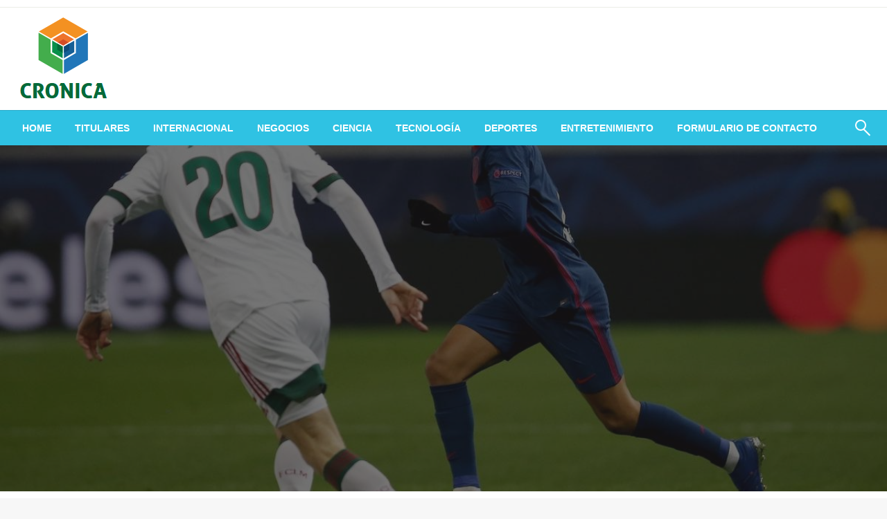

--- FILE ---
content_type: text/html; charset=UTF-8
request_url: https://www.booking.com/flexiproduct.html?product=banner&w=120&h=600&lang=es&aid=2423740&target_aid=2423740&banner_id=125954&tmpl=affiliate_banner&fid=1764407604987&affiliate-link=widget1&
body_size: 1812
content:
<!DOCTYPE html>
<html lang="en">
<head>
    <meta charset="utf-8">
    <meta name="viewport" content="width=device-width, initial-scale=1">
    <title></title>
    <style>
        body {
            font-family: "Arial";
        }
    </style>
    <script type="text/javascript">
    window.awsWafCookieDomainList = ['booking.com'];
    window.gokuProps = {
"key":"AQIDAHjcYu/GjX+QlghicBgQ/7bFaQZ+m5FKCMDnO+vTbNg96AGd9KJOglEAZlcWcUBlzIgPAAAAfjB8BgkqhkiG9w0BBwagbzBtAgEAMGgGCSqGSIb3DQEHATAeBglghkgBZQMEAS4wEQQMebCaSHLWfQ+rLJ82AgEQgDulxpEYoTAy0LVe1Clw2OvgaI1+zGqLnSp4NjX5haftOLj3W/gHSEcjbNMYOlpxoaKa2CZzmOk4H49E3Q==",
          "iv":"D5491ADufQAACcMs",
          "context":"sfCVAHA/ZDkqymVjhmocYjHWumaDnF3z2nRO/zRotfvCM+Z8kXv169UBY4fNrCmDRd61B7Nmn4VkL7yNtbeTr8OMZQ8ON19bg6xFPLwFGDgvhI2hZ98FvI1SfA9+i+kNzSeY6p8P+BAxgumc/Ygnp/[base64]"
};
    </script>
    <script src="https://d8c14d4960ca.337f8b16.us-east-2.token.awswaf.com/d8c14d4960ca/a18a4859af9c/f81f84a03d17/challenge.js"></script>
</head>
<body>
    <div id="challenge-container"></div>
    <script type="text/javascript">
        AwsWafIntegration.saveReferrer();
        AwsWafIntegration.checkForceRefresh().then((forceRefresh) => {
            if (forceRefresh) {
                AwsWafIntegration.forceRefreshToken().then(() => {
                    window.location.reload(true);
                });
            } else {
                AwsWafIntegration.getToken().then(() => {
                    window.location.reload(true);
                });
            }
        });
    </script>
    <noscript>
        <h1>JavaScript is disabled</h1>
        In order to continue, we need to verify that you're not a robot.
        This requires JavaScript. Enable JavaScript and then reload the page.
    </noscript>
</body>
</html>

--- FILE ---
content_type: text/html; charset=UTF-8
request_url: https://www.booking.com/flexiproduct.html?product=banner&w=120&h=600&lang=es&aid=2423740&target_aid=2423740&banner_id=125954&tmpl=affiliate_banner&fid=1764407604987&affiliate-link=widget1&
body_size: 1811
content:
<!DOCTYPE html>
<html lang="en">
<head>
    <meta charset="utf-8">
    <meta name="viewport" content="width=device-width, initial-scale=1">
    <title></title>
    <style>
        body {
            font-family: "Arial";
        }
    </style>
    <script type="text/javascript">
    window.awsWafCookieDomainList = ['booking.com'];
    window.gokuProps = {
"key":"AQIDAHjcYu/GjX+QlghicBgQ/7bFaQZ+m5FKCMDnO+vTbNg96AGd9KJOglEAZlcWcUBlzIgPAAAAfjB8BgkqhkiG9w0BBwagbzBtAgEAMGgGCSqGSIb3DQEHATAeBglghkgBZQMEAS4wEQQMebCaSHLWfQ+rLJ82AgEQgDulxpEYoTAy0LVe1Clw2OvgaI1+zGqLnSp4NjX5haftOLj3W/gHSEcjbNMYOlpxoaKa2CZzmOk4H49E3Q==",
          "iv":"D5498gDq1QAACkE1",
          "context":"[base64]/Uwxd2/tZXqIcZnWYmX6uKR/WzWHWaH2mEX2EO8X1klex0ulS1/2W0s9rvxJS2gANz41u4csk21YC8OWrlpGDzxVC1ub0ka0ymwLodQvk2pLfuy/x4IrRmfzxT+5iDi3B6WKBR5WaUIg8="
};
    </script>
    <script src="https://d8c14d4960ca.337f8b16.us-east-2.token.awswaf.com/d8c14d4960ca/a18a4859af9c/f81f84a03d17/challenge.js"></script>
</head>
<body>
    <div id="challenge-container"></div>
    <script type="text/javascript">
        AwsWafIntegration.saveReferrer();
        AwsWafIntegration.checkForceRefresh().then((forceRefresh) => {
            if (forceRefresh) {
                AwsWafIntegration.forceRefreshToken().then(() => {
                    window.location.reload(true);
                });
            } else {
                AwsWafIntegration.getToken().then(() => {
                    window.location.reload(true);
                });
            }
        });
    </script>
    <noscript>
        <h1>JavaScript is disabled</h1>
        In order to continue, we need to verify that you're not a robot.
        This requires JavaScript. Enable JavaScript and then reload the page.
    </noscript>
</body>
</html>

--- FILE ---
content_type: text/html; charset=utf-8
request_url: https://www.google.com/recaptcha/api2/aframe
body_size: 267
content:
<!DOCTYPE HTML><html><head><meta http-equiv="content-type" content="text/html; charset=UTF-8"></head><body><script nonce="Pb8kUYfsPS9kE9yz1klW1g">/** Anti-fraud and anti-abuse applications only. See google.com/recaptcha */ try{var clients={'sodar':'https://pagead2.googlesyndication.com/pagead/sodar?'};window.addEventListener("message",function(a){try{if(a.source===window.parent){var b=JSON.parse(a.data);var c=clients[b['id']];if(c){var d=document.createElement('img');d.src=c+b['params']+'&rc='+(localStorage.getItem("rc::a")?sessionStorage.getItem("rc::b"):"");window.document.body.appendChild(d);sessionStorage.setItem("rc::e",parseInt(sessionStorage.getItem("rc::e")||0)+1);localStorage.setItem("rc::h",'1764407607277');}}}catch(b){}});window.parent.postMessage("_grecaptcha_ready", "*");}catch(b){}</script></body></html>

--- FILE ---
content_type: text/html; charset=UTF-8
request_url: https://www.booking.com/flexiproduct.html?product=banner&w=120&h=600&lang=es&aid=2423740&target_aid=2423740&banner_id=125954&tmpl=affiliate_banner&fid=1764407604987&affiliate-link=widget1&
body_size: 1811
content:
<!DOCTYPE html>
<html lang="en">
<head>
    <meta charset="utf-8">
    <meta name="viewport" content="width=device-width, initial-scale=1">
    <title></title>
    <style>
        body {
            font-family: "Arial";
        }
    </style>
    <script type="text/javascript">
    window.awsWafCookieDomainList = ['booking.com'];
    window.gokuProps = {
"key":"AQIDAHjcYu/GjX+QlghicBgQ/7bFaQZ+m5FKCMDnO+vTbNg96AGd9KJOglEAZlcWcUBlzIgPAAAAfjB8BgkqhkiG9w0BBwagbzBtAgEAMGgGCSqGSIb3DQEHATAeBglghkgBZQMEAS4wEQQMebCaSHLWfQ+rLJ82AgEQgDulxpEYoTAy0LVe1Clw2OvgaI1+zGqLnSp4NjX5haftOLj3W/gHSEcjbNMYOlpxoaKa2CZzmOk4H49E3Q==",
          "iv":"D549yADqXQAACcWU",
          "context":"Ei2HTOHIUW6ewpcr+MjfW5FUi/pcmPvvlK0f0lVwRue5YR/0gbKcm2jjq6NSHbwgeAoT87ZWleyHQQV1DylSh7MIbz5+9P42ffrHJ5/YvNNV/1Gdxw/CbNXWKPgrYoolTZeWKWrjhIyUT5JUsDYUWzb7RKabuRJY+BnolgIkC6Juo7XnhJUdXJCWidulCEZJ7S6pJknsJrDUdC16W6fxw2RhZs0HctwSwCyZXlolcgqGYmOgt5voe6i8BSLUUEc35JLg54xL0WitfbKEoglHGBxITH12bK51OWpMyFMPS5+U/n6Pj+H5pg4sVQdeTOYbRe82dItvHlzq8IgOTi73tptnl6PZm6VrpIhT9Rkdbm4G9P8="
};
    </script>
    <script src="https://d8c14d4960ca.337f8b16.us-east-2.token.awswaf.com/d8c14d4960ca/a18a4859af9c/f81f84a03d17/challenge.js"></script>
</head>
<body>
    <div id="challenge-container"></div>
    <script type="text/javascript">
        AwsWafIntegration.saveReferrer();
        AwsWafIntegration.checkForceRefresh().then((forceRefresh) => {
            if (forceRefresh) {
                AwsWafIntegration.forceRefreshToken().then(() => {
                    window.location.reload(true);
                });
            } else {
                AwsWafIntegration.getToken().then(() => {
                    window.location.reload(true);
                });
            }
        });
    </script>
    <noscript>
        <h1>JavaScript is disabled</h1>
        In order to continue, we need to verify that you're not a robot.
        This requires JavaScript. Enable JavaScript and then reload the page.
    </noscript>
</body>
</html>